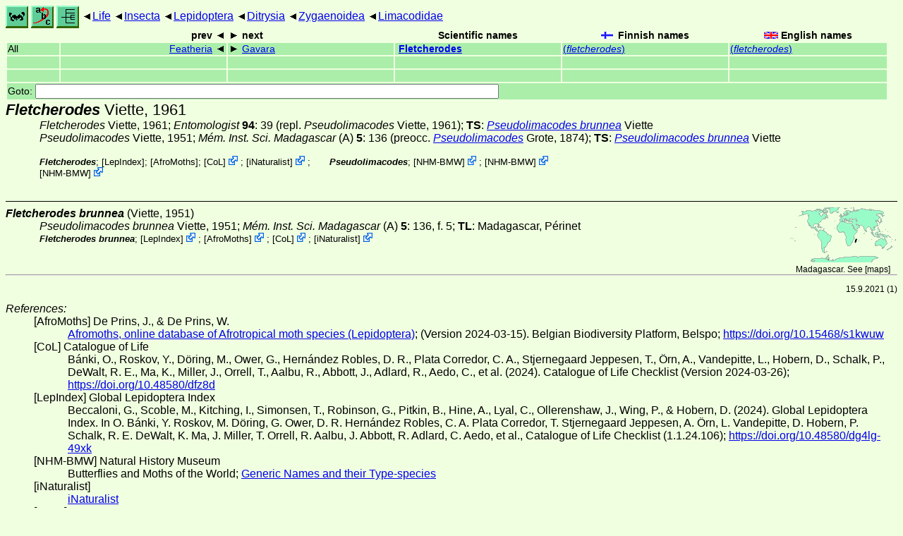

--- FILE ---
content_type: text/html
request_url: http://www.ftp.funet.fi/index/files/index/Tree_of_life/insecta/lepidoptera/ditrysia/zygaenoidea/limacodidae/fletcherodes/
body_size: 7427
content:
<!DOCTYPE html><html><head><title>Fletcherodes</title>
<link rel="stylesheet" href="../../../../../../life.css" type="text/css">
<!-- Generated by index-css.pl -->
<base target="_top">
<meta charset="utf-8"/></head><body>
<noscript><style>.js {display:none;}</style></noscript>
<div class=NAVBAR>
<a href="../../../../../../intro.html"><img src="../../../../../../icons/home.gif" alt="[HOME]"></a>
<a href="../../../../../../warp/index.html"><img src="../../../../../../icons/warp.gif" alt="[INDEXES]"></a>
<a href="../../../../../../tree.html?find=fletcherodes:Viette" target="tree_life"><img class="js" src="../../../../../../icons/phylo.png" alt="[TREE]"></a>
<span class=up><a href="../../../../../../">Life</a></span>
<span class=up><a href="../../../../../">Insecta</a></span>
<span class=up><a href="../../../../">Lepidoptera</a></span>
<span class=up><a href="../../../">Ditrysia</a></span>
<span class=up><a href="../../">Zygaenoidea</a></span>
<span class=up><a href="../">Limacodidae</a></span>
</div>
<form action="/cgi-bin/life/goto"><table class=NAVIGATION><tr><th></th><th class=prev><span>prev</span></th>
<th class=next><span>next</span></th>
<th>Scientific names</TH>
<th><span class=fiflag>Finnish names</span></th>
<th><span class=gbflag>English names</span></th>
</tr>
<tr><td>All</td>
<td class=prev><span><a href="../featheria">Featheria</a></span></td>
<td class=next><span><a href="../gavara">Gavara</a></span></td>
<td>&nbsp;<b><a href="../../../../../../warp/lepidoptera-22-list.html#fletcherodes">Fletcherodes</a></b>
</td>
<td><a href="../../../../../../warp/lepidoptera-17-Finnish-list.html#fletcherodes">(<i>fletcherodes</i>)</a></td>
<td><a href="../../../../../../warp/lepidoptera-17-English-list.html#fletcherodes">(<i>fletcherodes</i>)</a></td></tr>
<tr><td>&nbsp;</td>
<td class=prev></td>
<td class=next></td>
<td>&nbsp;</td>
<td></td>
<td></td></tr>
<tr><td>&nbsp;</td>
<td class=prev></td>
<td class=next></td>
<td>&nbsp;</td>
<td></td>
<td></td></tr>
<tr><td colspan=6><label>Goto: <input name=taxon size=80></label></td></tr>
</table>
</form>
<div class=PH><div class="TN" id="Fletcherodes"><span class=TN><i>Fletcherodes</i> Viette, 1961</span>

<div class=NAMES>
<ul class="SN">
<li><i>Fletcherodes</i> Viette, 1961; <a href="#31935"><i>Entomologist </i><b>94</b></a>: 39 (repl. <i>Pseudolimacodes</i> Viette, 1961); <b>TS</b>: <a href="./#brunnea"><i>Pseudolimacodes brunnea</i></a> Viette
<li><i>Pseudolimacodes</i> Viette, 1951; <a href="#31868"><i>Mém. Inst. Sci. Madagascar </i>(A) <b>5</b></a>: 136 (preocc. <a href="../../../noctuoidea/noctuidae/xyleninae/fagitana#Fagitana"><i>Pseudolimacodes</i></a> Grote, 1874); <b>TS</b>: <a href="./#brunnea"><i>Pseudolimacodes brunnea</i></a> Viette
</ul>
</div>
<div class=MENTIONS>
<ul class="LR">
<li><i>Fletcherodes</i>;  [<a href="#R1">LepIndex</a>];  [<a href="#R2">AfroMoths</a>]; <span class="ext"> [<a href="#R3">CoL</a>] <a href='https://www.catalogueoflife.org/data/taxon/929CP'></a></span> ; <span class="ext"> [<a href="#R4">iNaturalist</a>] <a href='https://www.inaturalist.org/taxa/1329009'></a></span> ; <span class="ext"> [<a href="#R5">NHM-BMW</a>] <a href='https://data.nhm.ac.uk/dataset/buttmoth/resource/c1727662-2d1e-426f-818c-d144552a747c/record/11722'></a></span> 
<li><i>Pseudolimacodes</i>; <span class="ext"> [<a href="#R5">NHM-BMW</a>] <a href='https://data.nhm.ac.uk/dataset/buttmoth/resource/c1727662-2d1e-426f-818c-d144552a747c/record/24655'></a></span> ; <span class="ext"> [<a href="#R5">NHM-BMW</a>] <a href='https://data.nhm.ac.uk/dataset/buttmoth/resource/c1727662-2d1e-426f-818c-d144552a747c/record/24656'></a></span> 
</ul>
</div></div>
</div><ul class=SP>
<li>
<div class="TN" id="brunnea"><span class=TN><i>Fletcherodes brunnea</i> (Viette, 1951)</span><span class=MAP><img src="../../../../../../maps/map/_---4c.gif" alt=""> 
Madagascar. See [<a href="#R6">maps</a>]</span>


<div class=NAMES>
<ul class="SN">
<li><i>Pseudolimacodes brunnea</i> Viette, 1951; <a href="#31868"><i>Mém. Inst. Sci. Madagascar </i>(A) <b>5</b></a>: 136,  f. 5; <b>TL</b>: Madagascar, Périnet
</ul>
</div>
<div class=MENTIONS>
<ul class="LR">
<li><i>Fletcherodes brunnea</i>; <span class="ext"> [<a href="#R1">LepIndex</a>] <a href='http://www.nhm.ac.uk/our-science/data/lepindex/detail/?taxonno=76447'></a></span> ; <span class="ext"> [<a href="#R2">AfroMoths</a>] <a href='https://www.afromoths.net/species_by_code/FLETBRUN'></a></span> ; <span class="ext"> [<a href="#R3">CoL</a>] <a href='https://www.catalogueoflife.org/data/taxon/6J996'></a></span> ; <span class="ext"> [<a href="#R4">iNaturalist</a>] <a href='https://www.inaturalist.org/taxa/1329008'></a></span> 
</ul>
</div></div>
</ul>
<br><hr>
<p class=NOTE>15.9.2021 (1)</p><div><em>References:</em><ul class=RL>
<li id="R2">[AfroMoths] De Prins, J., & De Prins, W.<br>
 <a href="http://www.afromoths.net">Afromoths, online database of Afrotropical moth species (Lepidoptera)</a>; (Version 2024-03-15). Belgian Biodiversity Platform, Belspo;  <a href="https://doi.org/10.15468/s1kwuw">https://doi.org/10.15468/s1kwuw</a>
<li id="R3">[CoL] Catalogue of Life<br>
Bánki, O., Roskov, Y., Döring, M., Ower, G., Hernández Robles, D. R., Plata Corredor, C. A., Stjernegaard Jeppesen, T., Örn, A., Vandepitte, L., Hobern, D., Schalk, P., DeWalt, R. E., Ma, K., Miller, J., Orrell, T., Aalbu, R., Abbott, J., Adlard, R., Aedo, C., et al. (2024). Catalogue of Life Checklist (Version 2024-03-26);  <a href="https://doi.org/10.48580/dfz8d">https://doi.org/10.48580/dfz8d</a>
<li id="R1">[LepIndex] Global Lepidoptera Index<br>
Beccaloni, G., Scoble, M., Kitching, I., Simonsen, T., Robinson, G., Pitkin, B., Hine, A., Lyal, C., Ollerenshaw, J., Wing, P., & Hobern, D. (2024). Global Lepidoptera Index. In O. Bánki, Y. Roskov, M. Döring, G. Ower, D. R. Hernández Robles, C. A. Plata Corredor, T. Stjernegaard Jeppesen, A. Örn, L. Vandepitte, D. Hobern, P. Schalk, R. E. DeWalt, K. Ma, J. Miller, T. Orrell, R. Aalbu, J. Abbott, R. Adlard, C. Aedo, et al., Catalogue of Life Checklist (1.1.24.106);  <a href="https://doi.org/10.48580/dg4lg-49xk">https://doi.org/10.48580/dg4lg-49xk</a>
<li id="R5">[NHM-BMW] Natural History Museum<br>
Butterflies and Moths of the World;  <a href="http://www.nhm.ac.uk/research-curation/research/projects/butmoth/search/">Generic Names and their Type-species</a>
<li id="R4">[iNaturalist] <br>
 <a href="https://www.inaturalist.org">iNaturalist</a>
<li id="R6">[maps] <br>
<strong>Warning!</strong> The maps are automatically generated from the textual information, and the process does not always produce acceptable result;  <a href="../../../../../../about-maps.html">See about maps for more info.</a>
</ul></div>
<br><hr>
<div><em>Some related literature:</em>
<ul class=RL>
<li id="31868">Viette, 1951<br>
Notes sur quelques Lépidoptéres Malagaches
<i>Mém. Inst. Sci. Madagascar </i>(A) <b>5</b>
: 131-138
<li id="31935">Viette, 1961<br>
Notes on some synonymous or preoccupied names in the Lepidoptera
<i>Entomologist </i><b>94</b>
: 38-39
</ul></div>

<br>
<hr><p class=ENDNOTE>If you have corrections, comments or
 information to add into these pages, just send mail to
<a href="/cgi-bin/life/mail/moth/iki/fi/lolf2007?8db@ipc.bpif-h8f.org">Markku Savela</a><br>
Keep in mind that the taxonomic information is copied from various sources,  and may include many inaccuracies. Expert help is welcome.
</body></html>
